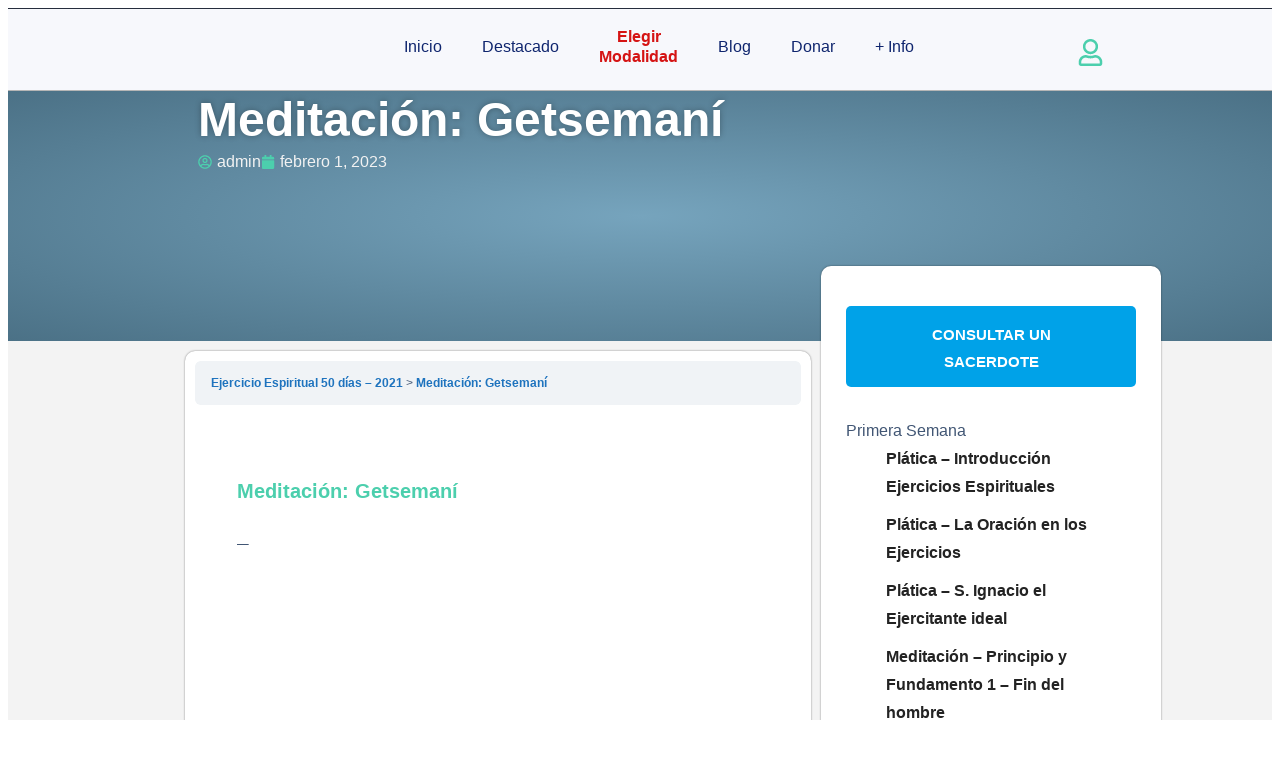

--- FILE ---
content_type: text/css; charset=UTF-8
request_url: https://ejerciciosespirituales.org/wp-content/themes/hello-elementor-child/style.css?ver=1.0.0
body_size: -472
content:
/*
 Theme Name:   hello-elementor-child
 Template:     hello-elementor
 Version:      1.0.0
*/


--- FILE ---
content_type: text/css; charset=UTF-8
request_url: https://ejerciciosespirituales.org/wp-content/uploads/elementor/css/post-43138.css?ver=1769019317
body_size: 1104
content:
.elementor-kit-43138{--e-global-color-primary:#CC2929;--e-global-color-secondary:#262D3D;--e-global-color-text:#415674;--e-global-color-accent:#4CCFAD;--e-global-color-22c7fba:#FFFFFF;--e-global-color-3f95a88:#4CCFAD;--e-global-color-d7c523a:#0F256E;--e-global-color-92dfc8a:#F7F7F7;--e-global-color-f4cd78a:#4CCFAD;--e-global-color-b441ccf:#F7F8FC;--e-global-color-84898b4:#CC2929;--e-global-color-6058af2:#00A2E8;--e-global-typography-primary-font-family:"Raleway";--e-global-typography-primary-font-size:15px;--e-global-typography-primary-font-weight:700;--e-global-typography-primary-text-transform:uppercase;--e-global-typography-primary-text-decoration:none;--e-global-typography-primary-line-height:1.82em;--e-global-typography-secondary-font-family:"Raleway";--e-global-typography-secondary-font-size:65px;--e-global-typography-secondary-font-weight:700;--e-global-typography-secondary-text-transform:capitalize;--e-global-typography-secondary-text-decoration:none;--e-global-typography-secondary-line-height:1.2em;--e-global-typography-text-font-family:"Nunito Sans";--e-global-typography-text-font-size:16px;--e-global-typography-text-font-weight:400;--e-global-typography-text-text-transform:none;--e-global-typography-text-text-decoration:none;--e-global-typography-text-line-height:1.8em;--e-global-typography-accent-font-family:"Nunito Sans";--e-global-typography-accent-font-size:15px;--e-global-typography-accent-font-weight:800;--e-global-typography-accent-text-transform:uppercase;--e-global-typography-accent-text-decoration:none;--e-global-typography-accent-line-height:1.8em;--e-global-typography-4cf77c2-font-family:"Nunito Sans";--e-global-typography-4cf77c2-font-size:16px;--e-global-typography-4cf77c2-font-weight:400;--e-global-typography-4cf77c2-text-transform:none;--e-global-typography-4cf77c2-text-decoration:none;--e-global-typography-4cf77c2-line-height:1.8em;--e-global-typography-e9342ad-font-family:"Raleway";--e-global-typography-e9342ad-font-size:355px;--e-global-typography-e9342ad-font-weight:700;--e-global-typography-e9342ad-text-transform:uppercase;--e-global-typography-e9342ad-text-decoration:none;--e-global-typography-e9342ad-line-height:0.7em;--e-global-typography-2808327-font-family:"Raleway";--e-global-typography-2808327-font-size:48px;--e-global-typography-2808327-font-weight:700;--e-global-typography-2808327-text-transform:capitalize;--e-global-typography-2808327-line-height:1.2em;--e-global-typography-60df0a3-font-family:"Raleway";--e-global-typography-60df0a3-font-size:24px;--e-global-typography-60df0a3-font-weight:700;--e-global-typography-60df0a3-text-transform:none;--e-global-typography-60df0a3-text-decoration:none;--e-global-typography-60df0a3-line-height:1.4em;--e-global-typography-33acbc4-font-family:"Nunito Sans";--e-global-typography-33acbc4-font-size:22px;--e-global-typography-33acbc4-font-weight:700;--e-global-typography-33acbc4-text-transform:none;--e-global-typography-33acbc4-text-decoration:none;--e-global-typography-33acbc4-line-height:1.4em;--e-global-typography-1f55cec-font-family:"Raleway";--e-global-typography-1f55cec-font-size:20px;--e-global-typography-1f55cec-font-weight:700;--e-global-typography-1f55cec-text-transform:capitalize;--e-global-typography-1f55cec-text-decoration:none;--e-global-typography-1f55cec-line-height:1.5em;--e-global-typography-ffe7179-font-family:"Raleway";--e-global-typography-ffe7179-font-size:22px;--e-global-typography-ffe7179-font-weight:700;--e-global-typography-ffe7179-text-transform:capitalize;--e-global-typography-ffe7179-text-decoration:none;--e-global-typography-ffe7179-line-height:1.4em;--e-global-typography-30e84c1-font-family:"Raleway";--e-global-typography-30e84c1-font-size:24px;--e-global-typography-30e84c1-font-weight:600;--e-global-typography-30e84c1-text-transform:none;--e-global-typography-30e84c1-text-decoration:none;--e-global-typography-30e84c1-line-height:1.8em;--e-global-typography-6a779ce-font-family:"Nunito Sans";--e-global-typography-6a779ce-font-size:20px;--e-global-typography-6a779ce-font-weight:500;--e-global-typography-6a779ce-text-transform:none;--e-global-typography-6a779ce-line-height:1.82em;--e-global-typography-d7f6437-font-family:"Nunito Sans";--e-global-typography-d7f6437-font-size:20px;--e-global-typography-d7f6437-font-weight:800;--e-global-typography-d7f6437-text-transform:none;--e-global-typography-d7f6437-text-decoration:none;--e-global-typography-d7f6437-line-height:1.82em;--e-global-typography-e79d4dd-font-family:"Nunito Sans";--e-global-typography-e79d4dd-font-size:16px;--e-global-typography-e79d4dd-font-weight:600;--e-global-typography-e79d4dd-text-transform:none;--e-global-typography-e79d4dd-line-height:1.8em;--e-global-typography-71ecbae-font-family:"Nunito Sans";--e-global-typography-71ecbae-font-size:20px;--e-global-typography-71ecbae-font-weight:400;--e-global-typography-71ecbae-text-transform:none;--e-global-typography-71ecbae-text-decoration:none;--e-global-typography-71ecbae-line-height:1.82em;--e-global-typography-8b9472d-font-family:"Raleway";--e-global-typography-8b9472d-font-size:60px;--e-global-typography-8b9472d-font-weight:700;--e-global-typography-8b9472d-text-transform:capitalize;--e-global-typography-8b9472d-text-decoration:none;--e-global-typography-8b9472d-line-height:1.2em;--e-global-typography-8618563-font-family:"Nunito Sans";--e-global-typography-8618563-font-size:16px;--e-global-typography-8618563-font-weight:bold;--e-global-typography-8618563-text-transform:none;--e-global-typography-8618563-text-decoration:none;--e-global-typography-8618563-line-height:1.82em;--e-global-typography-9af43e1-font-family:"Nunito Sans";--e-global-typography-9af43e1-font-size:35px;--e-global-typography-9af43e1-font-weight:800;--e-global-typography-9af43e1-text-transform:none;--e-global-typography-9af43e1-text-decoration:none;--e-global-typography-85b8a27-font-family:"Raleway";--e-global-typography-85b8a27-font-size:30px;--e-global-typography-85b8a27-font-weight:700;--e-global-typography-85b8a27-text-transform:capitalize;--e-global-typography-85b8a27-text-decoration:none;--e-global-typography-85b8a27-line-height:1.5em;--e-global-typography-429fe3c-font-family:"Nunito Sans";--e-global-typography-429fe3c-font-size:18px;--e-global-typography-429fe3c-font-weight:600;--e-global-typography-429fe3c-text-transform:capitalize;--e-global-typography-429fe3c-text-decoration:none;--e-global-typography-429fe3c-line-height:1.82em;--e-global-typography-ad6c46a-font-family:"Nunito Sans";--e-global-typography-ad6c46a-font-size:35px;--e-global-typography-ad6c46a-font-weight:400;--e-global-typography-ad6c46a-text-transform:none;--e-global-typography-ad6c46a-text-decoration:none;--e-global-typography-ad6c46a-line-height:1.3em;--e-global-typography-f6634a1-font-family:"Raleway";--e-global-typography-f6634a1-font-size:18px;--e-global-typography-f6634a1-font-weight:700;--e-global-typography-f6634a1-text-transform:capitalize;--e-global-typography-f6634a1-text-decoration:none;--e-global-typography-f6634a1-line-height:1.82em;--e-global-typography-eac896c-font-family:"Nunito Sans";--e-global-typography-eac896c-font-size:18px;--e-global-typography-eac896c-font-weight:700;--e-global-typography-eac896c-text-transform:capitalize;--e-global-typography-eac896c-line-height:1.82em;color:var( --e-global-color-text );font-family:var( --e-global-typography-text-font-family ), Sans-serif;font-size:var( --e-global-typography-text-font-size );font-weight:var( --e-global-typography-text-font-weight );text-transform:var( --e-global-typography-text-text-transform );text-decoration:var( --e-global-typography-text-text-decoration );line-height:var( --e-global-typography-text-line-height );}.elementor-kit-43138 button,.elementor-kit-43138 input[type="button"],.elementor-kit-43138 input[type="submit"],.elementor-kit-43138 .elementor-button{background-color:var( --e-global-color-6058af2 );font-family:var( --e-global-typography-accent-font-family ), Sans-serif;font-size:var( --e-global-typography-accent-font-size );font-weight:var( --e-global-typography-accent-font-weight );text-transform:var( --e-global-typography-accent-text-transform );text-decoration:var( --e-global-typography-accent-text-decoration );line-height:var( --e-global-typography-accent-line-height );color:var( --e-global-color-22c7fba );border-style:none;border-radius:5px 5px 5px 5px;padding:15px 40px 12px 40px;}.elementor-kit-43138 button:hover,.elementor-kit-43138 button:focus,.elementor-kit-43138 input[type="button"]:hover,.elementor-kit-43138 input[type="button"]:focus,.elementor-kit-43138 input[type="submit"]:hover,.elementor-kit-43138 input[type="submit"]:focus,.elementor-kit-43138 .elementor-button:hover,.elementor-kit-43138 .elementor-button:focus{background-color:#96C3EB;border-style:none;}.elementor-kit-43138 e-page-transition{background-color:#FFBC7D;}.elementor-kit-43138 h1{color:var( --e-global-color-primary );font-family:var( --e-global-typography-2808327-font-family ), Sans-serif;font-size:var( --e-global-typography-2808327-font-size );font-weight:var( --e-global-typography-2808327-font-weight );text-transform:var( --e-global-typography-2808327-text-transform );line-height:var( --e-global-typography-2808327-line-height );}.elementor-kit-43138 h2{color:var( --e-global-color-secondary );font-family:var( --e-global-typography-60df0a3-font-family ), Sans-serif;font-size:var( --e-global-typography-60df0a3-font-size );font-weight:var( --e-global-typography-60df0a3-font-weight );text-transform:var( --e-global-typography-60df0a3-text-transform );text-decoration:var( --e-global-typography-60df0a3-text-decoration );line-height:var( --e-global-typography-60df0a3-line-height );}.elementor-kit-43138 h3{color:var( --e-global-color-22c7fba );font-family:var( --e-global-typography-33acbc4-font-family ), Sans-serif;font-size:var( --e-global-typography-33acbc4-font-size );font-weight:var( --e-global-typography-33acbc4-font-weight );text-transform:var( --e-global-typography-33acbc4-text-transform );text-decoration:var( --e-global-typography-33acbc4-text-decoration );line-height:var( --e-global-typography-33acbc4-line-height );}.elementor-kit-43138 h4{color:var( --e-global-color-3f95a88 );font-family:var( --e-global-typography-1f55cec-font-family ), Sans-serif;font-size:var( --e-global-typography-1f55cec-font-size );font-weight:var( --e-global-typography-1f55cec-font-weight );text-transform:var( --e-global-typography-1f55cec-text-transform );text-decoration:var( --e-global-typography-1f55cec-text-decoration );line-height:var( --e-global-typography-1f55cec-line-height );}.elementor-kit-43138 h5{color:var( --e-global-color-d7c523a );font-family:var( --e-global-typography-ffe7179-font-family ), Sans-serif;font-size:var( --e-global-typography-ffe7179-font-size );font-weight:var( --e-global-typography-ffe7179-font-weight );text-transform:var( --e-global-typography-ffe7179-text-transform );text-decoration:var( --e-global-typography-ffe7179-text-decoration );line-height:var( --e-global-typography-ffe7179-line-height );}.elementor-kit-43138 h6{color:var( --e-global-color-92dfc8a );font-family:var( --e-global-typography-30e84c1-font-family ), Sans-serif;font-size:var( --e-global-typography-30e84c1-font-size );font-weight:var( --e-global-typography-30e84c1-font-weight );text-transform:var( --e-global-typography-30e84c1-text-transform );text-decoration:var( --e-global-typography-30e84c1-text-decoration );line-height:var( --e-global-typography-30e84c1-line-height );}.elementor-section.elementor-section-boxed > .elementor-container{max-width:1140px;}.e-con{--container-max-width:1140px;}.elementor-widget:not(:last-child){margin-block-end:20px;}.elementor-element{--widgets-spacing:20px 20px;--widgets-spacing-row:20px;--widgets-spacing-column:20px;}{}h1.entry-title{display:var(--page-title-display);}.site-header .site-branding{flex-direction:column;align-items:stretch;}.site-header{padding-inline-end:0px;padding-inline-start:0px;}.site-footer .site-branding{flex-direction:column;align-items:stretch;}@media(max-width:1024px){.elementor-kit-43138{--e-global-typography-e9342ad-font-size:100px;--e-global-typography-2808327-font-size:37px;--e-global-typography-1f55cec-font-size:16px;--e-global-typography-429fe3c-font-size:16px;--e-global-typography-ad6c46a-font-size:20px;font-size:var( --e-global-typography-text-font-size );line-height:var( --e-global-typography-text-line-height );}.elementor-kit-43138 h1{font-size:var( --e-global-typography-2808327-font-size );line-height:var( --e-global-typography-2808327-line-height );}.elementor-kit-43138 h2{font-size:var( --e-global-typography-60df0a3-font-size );line-height:var( --e-global-typography-60df0a3-line-height );}.elementor-kit-43138 h3{font-size:var( --e-global-typography-33acbc4-font-size );line-height:var( --e-global-typography-33acbc4-line-height );}.elementor-kit-43138 h4{font-size:var( --e-global-typography-1f55cec-font-size );line-height:var( --e-global-typography-1f55cec-line-height );}.elementor-kit-43138 h5{font-size:var( --e-global-typography-ffe7179-font-size );line-height:var( --e-global-typography-ffe7179-line-height );}.elementor-kit-43138 h6{font-size:var( --e-global-typography-30e84c1-font-size );line-height:var( --e-global-typography-30e84c1-line-height );}.elementor-kit-43138 button,.elementor-kit-43138 input[type="button"],.elementor-kit-43138 input[type="submit"],.elementor-kit-43138 .elementor-button{font-size:var( --e-global-typography-accent-font-size );line-height:var( --e-global-typography-accent-line-height );}.elementor-section.elementor-section-boxed > .elementor-container{max-width:1024px;}.e-con{--container-max-width:1024px;}}@media(max-width:767px){.elementor-kit-43138{--e-global-typography-secondary-font-size:35px;--e-global-typography-2808327-font-size:30px;--e-global-typography-71ecbae-font-size:15px;--e-global-typography-8b9472d-font-size:36px;--e-global-typography-f6634a1-font-size:15px;font-size:var( --e-global-typography-text-font-size );line-height:var( --e-global-typography-text-line-height );}.elementor-kit-43138 h1{font-size:var( --e-global-typography-2808327-font-size );line-height:var( --e-global-typography-2808327-line-height );}.elementor-kit-43138 h2{font-size:var( --e-global-typography-60df0a3-font-size );line-height:var( --e-global-typography-60df0a3-line-height );}.elementor-kit-43138 h3{font-size:var( --e-global-typography-33acbc4-font-size );line-height:var( --e-global-typography-33acbc4-line-height );}.elementor-kit-43138 h4{font-size:var( --e-global-typography-1f55cec-font-size );line-height:var( --e-global-typography-1f55cec-line-height );}.elementor-kit-43138 h5{font-size:var( --e-global-typography-ffe7179-font-size );line-height:var( --e-global-typography-ffe7179-line-height );}.elementor-kit-43138 h6{font-size:var( --e-global-typography-30e84c1-font-size );line-height:var( --e-global-typography-30e84c1-line-height );}.elementor-kit-43138 button,.elementor-kit-43138 input[type="button"],.elementor-kit-43138 input[type="submit"],.elementor-kit-43138 .elementor-button{font-size:var( --e-global-typography-accent-font-size );line-height:var( --e-global-typography-accent-line-height );}.elementor-section.elementor-section-boxed > .elementor-container{max-width:1000px;}.e-con{--container-max-width:1000px;}}

--- FILE ---
content_type: text/css; charset=UTF-8
request_url: https://ejerciciosespirituales.org/wp-content/uploads/elementor/css/post-43131.css?ver=1769019318
body_size: 997
content:
.elementor-43131 .elementor-element.elementor-element-e423ba7 > .elementor-container > .elementor-column > .elementor-widget-wrap{align-content:flex-start;align-items:flex-start;}.elementor-43131 .elementor-element.elementor-element-e423ba7:not(.elementor-motion-effects-element-type-background), .elementor-43131 .elementor-element.elementor-element-e423ba7 > .elementor-motion-effects-container > .elementor-motion-effects-layer{background-color:var( --e-global-color-secondary );}.elementor-43131 .elementor-element.elementor-element-e423ba7{transition:background 0.3s, border 0.3s, border-radius 0.3s, box-shadow 0.3s;}.elementor-43131 .elementor-element.elementor-element-e423ba7 > .elementor-background-overlay{transition:background 0.3s, border-radius 0.3s, opacity 0.3s;}.elementor-43131 .elementor-element.elementor-element-70d1c03 > .elementor-widget-wrap > .elementor-widget:not(.elementor-widget__width-auto):not(.elementor-widget__width-initial):not(:last-child):not(.elementor-absolute){margin-block-end:0px;}.elementor-bc-flex-widget .elementor-43131 .elementor-element.elementor-element-6a670ad.elementor-column .elementor-widget-wrap{align-items:flex-start;}.elementor-43131 .elementor-element.elementor-element-6a670ad.elementor-column.elementor-element[data-element_type="column"] > .elementor-widget-wrap.elementor-element-populated{align-content:flex-start;align-items:flex-start;}.elementor-43131 .elementor-element.elementor-element-4ec0a0d2:not(.elementor-motion-effects-element-type-background), .elementor-43131 .elementor-element.elementor-element-4ec0a0d2 > .elementor-motion-effects-container > .elementor-motion-effects-layer{background-color:var( --e-global-color-b441ccf );}.elementor-43131 .elementor-element.elementor-element-4ec0a0d2 > .elementor-container{max-width:1300px;}.elementor-43131 .elementor-element.elementor-element-4ec0a0d2{border-style:solid;border-width:0px 0px 1px 0px;border-color:#B6B6B6;transition:background 0.3s, border 0.3s, border-radius 0.3s, box-shadow 0.3s;margin-top:0em;margin-bottom:0em;padding:0em 0em 0em 0em;}.elementor-43131 .elementor-element.elementor-element-4ec0a0d2 > .elementor-background-overlay{transition:background 0.3s, border-radius 0.3s, opacity 0.3s;}.elementor-43131 .elementor-element.elementor-element-a13eb06{--display:flex;--flex-direction:row;--container-widget-width:calc( ( 1 - var( --container-widget-flex-grow ) ) * 100% );--container-widget-height:100%;--container-widget-flex-grow:1;--container-widget-align-self:stretch;--flex-wrap-mobile:wrap;--align-items:stretch;--gap:0px 0px;--row-gap:0px;--column-gap:0px;border-style:none;--border-style:none;--padding-top:5px;--padding-bottom:5px;--padding-left:0px;--padding-right:0px;--z-index:999;}.elementor-43131 .elementor-element.elementor-element-0130929{--display:flex;--justify-content:center;}.elementor-43131 .elementor-element.elementor-element-c38d2f9{text-align:start;}.elementor-43131 .elementor-element.elementor-element-c38d2f9 img{width:82%;border-radius:0px 0px 0px 0px;}.elementor-43131 .elementor-element.elementor-element-b027ed9{--display:flex;--align-items:center;--container-widget-width:calc( ( 1 - var( --container-widget-flex-grow ) ) * 100% );--padding-top:0px;--padding-bottom:0px;--padding-left:0px;--padding-right:30px;}.elementor-43131 .elementor-element.elementor-element-ca20768{width:auto;max-width:auto;align-self:center;--e-nav-menu-horizontal-menu-item-margin:calc( 40px / 2 );}.elementor-43131 .elementor-element.elementor-element-ca20768 .elementor-menu-toggle{margin-left:auto;}.elementor-43131 .elementor-element.elementor-element-ca20768 .elementor-nav-menu--main .elementor-item{color:var( --e-global-color-d7c523a );fill:var( --e-global-color-d7c523a );padding-left:0px;padding-right:0px;}.elementor-43131 .elementor-element.elementor-element-ca20768 .elementor-nav-menu--main .elementor-item:hover,
					.elementor-43131 .elementor-element.elementor-element-ca20768 .elementor-nav-menu--main .elementor-item.elementor-item-active,
					.elementor-43131 .elementor-element.elementor-element-ca20768 .elementor-nav-menu--main .elementor-item.highlighted,
					.elementor-43131 .elementor-element.elementor-element-ca20768 .elementor-nav-menu--main .elementor-item:focus{color:var( --e-global-color-text );fill:var( --e-global-color-text );}.elementor-43131 .elementor-element.elementor-element-ca20768 .elementor-nav-menu--main .elementor-item.elementor-item-active{color:var( --e-global-color-secondary );}.elementor-43131 .elementor-element.elementor-element-ca20768 .elementor-nav-menu--main:not(.elementor-nav-menu--layout-horizontal) .elementor-nav-menu > li:not(:last-child){margin-bottom:40px;}.elementor-43131 .elementor-element.elementor-element-ca20768 .elementor-nav-menu--dropdown a, .elementor-43131 .elementor-element.elementor-element-ca20768 .elementor-menu-toggle{color:var( --e-global-color-primary );fill:var( --e-global-color-primary );}.elementor-43131 .elementor-element.elementor-element-ca20768 .elementor-nav-menu--dropdown{background-color:#BCBCBC;border-style:none;border-radius:10px 10px 10px 10px;}.elementor-43131 .elementor-element.elementor-element-ca20768 .elementor-nav-menu--dropdown a:hover,
					.elementor-43131 .elementor-element.elementor-element-ca20768 .elementor-nav-menu--dropdown a:focus,
					.elementor-43131 .elementor-element.elementor-element-ca20768 .elementor-nav-menu--dropdown a.elementor-item-active,
					.elementor-43131 .elementor-element.elementor-element-ca20768 .elementor-nav-menu--dropdown a.highlighted,
					.elementor-43131 .elementor-element.elementor-element-ca20768 .elementor-menu-toggle:hover,
					.elementor-43131 .elementor-element.elementor-element-ca20768 .elementor-menu-toggle:focus{color:var( --e-global-color-primary );}.elementor-43131 .elementor-element.elementor-element-ca20768 .elementor-nav-menu--dropdown a:hover,
					.elementor-43131 .elementor-element.elementor-element-ca20768 .elementor-nav-menu--dropdown a:focus,
					.elementor-43131 .elementor-element.elementor-element-ca20768 .elementor-nav-menu--dropdown a.elementor-item-active,
					.elementor-43131 .elementor-element.elementor-element-ca20768 .elementor-nav-menu--dropdown a.highlighted{background-color:var( --e-global-color-b441ccf );}.elementor-43131 .elementor-element.elementor-element-ca20768 .elementor-nav-menu--dropdown li:first-child a{border-top-left-radius:10px;border-top-right-radius:10px;}.elementor-43131 .elementor-element.elementor-element-ca20768 .elementor-nav-menu--dropdown li:last-child a{border-bottom-right-radius:10px;border-bottom-left-radius:10px;}.elementor-43131 .elementor-element.elementor-element-ca20768 .elementor-nav-menu--dropdown a{padding-left:24px;padding-right:24px;padding-top:10px;padding-bottom:10px;}.elementor-43131 .elementor-element.elementor-element-ca20768 .elementor-nav-menu--main > .elementor-nav-menu > li > .elementor-nav-menu--dropdown, .elementor-43131 .elementor-element.elementor-element-ca20768 .elementor-nav-menu__container.elementor-nav-menu--dropdown{margin-top:8px !important;}.elementor-43131 .elementor-element.elementor-element-0e5b052{width:auto;max-width:auto;align-self:center;--e-nav-menu-horizontal-menu-item-margin:calc( 40px / 2 );}.elementor-43131 .elementor-element.elementor-element-0e5b052 .elementor-menu-toggle{margin-left:auto;}.elementor-43131 .elementor-element.elementor-element-0e5b052 .elementor-nav-menu--main .elementor-item{color:var( --e-global-color-d7c523a );fill:var( --e-global-color-d7c523a );padding-left:0px;padding-right:0px;}.elementor-43131 .elementor-element.elementor-element-0e5b052 .elementor-nav-menu--main .elementor-item:hover,
					.elementor-43131 .elementor-element.elementor-element-0e5b052 .elementor-nav-menu--main .elementor-item.elementor-item-active,
					.elementor-43131 .elementor-element.elementor-element-0e5b052 .elementor-nav-menu--main .elementor-item.highlighted,
					.elementor-43131 .elementor-element.elementor-element-0e5b052 .elementor-nav-menu--main .elementor-item:focus{color:var( --e-global-color-text );fill:var( --e-global-color-text );}.elementor-43131 .elementor-element.elementor-element-0e5b052 .elementor-nav-menu--main .elementor-item.elementor-item-active{color:var( --e-global-color-secondary );}.elementor-43131 .elementor-element.elementor-element-0e5b052 .elementor-nav-menu--main:not(.elementor-nav-menu--layout-horizontal) .elementor-nav-menu > li:not(:last-child){margin-bottom:40px;}.elementor-43131 .elementor-element.elementor-element-0e5b052 .elementor-nav-menu--dropdown a, .elementor-43131 .elementor-element.elementor-element-0e5b052 .elementor-menu-toggle{color:var( --e-global-color-primary );fill:var( --e-global-color-primary );}.elementor-43131 .elementor-element.elementor-element-0e5b052 .elementor-nav-menu--dropdown{background-color:#BCBCBC;border-style:none;border-radius:10px 10px 10px 10px;}.elementor-43131 .elementor-element.elementor-element-0e5b052 .elementor-nav-menu--dropdown a:hover,
					.elementor-43131 .elementor-element.elementor-element-0e5b052 .elementor-nav-menu--dropdown a:focus,
					.elementor-43131 .elementor-element.elementor-element-0e5b052 .elementor-nav-menu--dropdown a.elementor-item-active,
					.elementor-43131 .elementor-element.elementor-element-0e5b052 .elementor-nav-menu--dropdown a.highlighted,
					.elementor-43131 .elementor-element.elementor-element-0e5b052 .elementor-menu-toggle:hover,
					.elementor-43131 .elementor-element.elementor-element-0e5b052 .elementor-menu-toggle:focus{color:var( --e-global-color-primary );}.elementor-43131 .elementor-element.elementor-element-0e5b052 .elementor-nav-menu--dropdown a:hover,
					.elementor-43131 .elementor-element.elementor-element-0e5b052 .elementor-nav-menu--dropdown a:focus,
					.elementor-43131 .elementor-element.elementor-element-0e5b052 .elementor-nav-menu--dropdown a.elementor-item-active,
					.elementor-43131 .elementor-element.elementor-element-0e5b052 .elementor-nav-menu--dropdown a.highlighted{background-color:var( --e-global-color-b441ccf );}.elementor-43131 .elementor-element.elementor-element-0e5b052 .elementor-nav-menu--dropdown li:first-child a{border-top-left-radius:10px;border-top-right-radius:10px;}.elementor-43131 .elementor-element.elementor-element-0e5b052 .elementor-nav-menu--dropdown li:last-child a{border-bottom-right-radius:10px;border-bottom-left-radius:10px;}.elementor-43131 .elementor-element.elementor-element-0e5b052 .elementor-nav-menu--dropdown a{padding-left:24px;padding-right:24px;padding-top:10px;padding-bottom:10px;}.elementor-43131 .elementor-element.elementor-element-0e5b052 .elementor-nav-menu--main > .elementor-nav-menu > li > .elementor-nav-menu--dropdown, .elementor-43131 .elementor-element.elementor-element-0e5b052 .elementor-nav-menu__container.elementor-nav-menu--dropdown{margin-top:8px !important;}.elementor-43131 .elementor-element.elementor-element-cebb1ce{--display:flex;--flex-direction:row;--container-widget-width:calc( ( 1 - var( --container-widget-flex-grow ) ) * 100% );--container-widget-height:100%;--container-widget-flex-grow:1;--container-widget-align-self:stretch;--flex-wrap-mobile:wrap;--justify-content:center;--align-items:center;}.elementor-43131 .elementor-element.elementor-element-c8c18c2 > .elementor-widget-container{padding:015px 0px 0px 0px;}.elementor-43131 .elementor-element.elementor-element-c8c18c2.elementor-view-stacked .elementor-icon{background-color:var( --e-global-color-3f95a88 );}.elementor-43131 .elementor-element.elementor-element-c8c18c2.elementor-view-framed .elementor-icon, .elementor-43131 .elementor-element.elementor-element-c8c18c2.elementor-view-default .elementor-icon{color:var( --e-global-color-3f95a88 );border-color:var( --e-global-color-3f95a88 );}.elementor-43131 .elementor-element.elementor-element-c8c18c2.elementor-view-framed .elementor-icon, .elementor-43131 .elementor-element.elementor-element-c8c18c2.elementor-view-default .elementor-icon svg{fill:var( --e-global-color-3f95a88 );}.elementor-43131 .elementor-element.elementor-element-c8c18c2 .elementor-icon{font-size:27px;}.elementor-43131 .elementor-element.elementor-element-c8c18c2 .elementor-icon svg{height:27px;}.elementor-43131 .elementor-element.elementor-element-458b635 img{width:75%;}.elementor-theme-builder-content-area{height:400px;}.elementor-location-header:before, .elementor-location-footer:before{content:"";display:table;clear:both;}@media(max-width:1024px){.elementor-43131 .elementor-element.elementor-element-4ec0a0d2{margin-top:0em;margin-bottom:-7em;padding:1.5em 1.5em 1.5em 1.5em;}.elementor-43131 .elementor-element.elementor-element-b027ed9{--margin-top:20px;--margin-bottom:0px;--margin-left:0px;--margin-right:0px;--padding-top:0px;--padding-bottom:0px;--padding-left:0px;--padding-right:0px;}.elementor-43131 .elementor-element.elementor-element-ca20768 .elementor-nav-menu--main > .elementor-nav-menu > li > .elementor-nav-menu--dropdown, .elementor-43131 .elementor-element.elementor-element-ca20768 .elementor-nav-menu__container.elementor-nav-menu--dropdown{margin-top:30px !important;}.elementor-43131 .elementor-element.elementor-element-ca20768{--nav-menu-icon-size:32px;}.elementor-43131 .elementor-element.elementor-element-0e5b052 .elementor-nav-menu--main > .elementor-nav-menu > li > .elementor-nav-menu--dropdown, .elementor-43131 .elementor-element.elementor-element-0e5b052 .elementor-nav-menu__container.elementor-nav-menu--dropdown{margin-top:30px !important;}.elementor-43131 .elementor-element.elementor-element-0e5b052{--nav-menu-icon-size:32px;}.elementor-43131 .elementor-element.elementor-element-cebb1ce{--margin-top:020px;--margin-bottom:0px;--margin-left:0px;--margin-right:0px;}}@media(max-width:767px){.elementor-43131 .elementor-element.elementor-element-4ec0a0d2{margin-top:0em;margin-bottom:0em;}.elementor-43131 .elementor-element.elementor-element-a13eb06{--justify-content:center;--align-items:center;--container-widget-width:calc( ( 1 - var( --container-widget-flex-grow ) ) * 100% );--padding-top:0px;--padding-bottom:0px;--padding-left:0px;--padding-right:0px;}.elementor-43131 .elementor-element.elementor-element-0130929{--margin-top:0px;--margin-bottom:-19px;--margin-left:0px;--margin-right:0px;--padding-top:0px;--padding-bottom:0px;--padding-left:0px;--padding-right:0px;}.elementor-43131 .elementor-element.elementor-element-b027ed9{--width:17%;--padding-top:0px;--padding-bottom:0px;--padding-left:0px;--padding-right:0px;}.elementor-43131 .elementor-element.elementor-element-ca20768{width:100%;max-width:100%;}.elementor-43131 .elementor-element.elementor-element-0e5b052{width:100%;max-width:100%;}.elementor-43131 .elementor-element.elementor-element-cebb1ce{--width:50%;--justify-content:center;--gap:0px 20px;--row-gap:0px;--column-gap:20px;}}@media(min-width:768px){.elementor-43131 .elementor-element.elementor-element-70d1c03{width:58.156%;}.elementor-43131 .elementor-element.elementor-element-6a670ad{width:41.176%;}.elementor-43131 .elementor-element.elementor-element-0130929{--width:21.604%;}.elementor-43131 .elementor-element.elementor-element-b027ed9{--width:62.189%;}.elementor-43131 .elementor-element.elementor-element-cebb1ce{--width:15.872%;}}@media(max-width:1024px) and (min-width:768px){.elementor-43131 .elementor-element.elementor-element-0130929{--width:80%;}.elementor-43131 .elementor-element.elementor-element-b027ed9{--width:44%;}.elementor-43131 .elementor-element.elementor-element-cebb1ce{--width:55%;}}

--- FILE ---
content_type: text/css; charset=UTF-8
request_url: https://ejerciciosespirituales.org/wp-content/uploads/elementor/css/post-43136.css?ver=1769019318
body_size: 702
content:
.elementor-43136 .elementor-element.elementor-element-0fe5a96{--display:flex;--flex-direction:column;--container-widget-width:100%;--container-widget-height:initial;--container-widget-flex-grow:0;--container-widget-align-self:initial;--flex-wrap-mobile:wrap;--padding-top:03%;--padding-bottom:0%;--padding-left:8%;--padding-right:8%;}.elementor-43136 .elementor-element.elementor-element-0fe5a96:not(.elementor-motion-effects-element-type-background), .elementor-43136 .elementor-element.elementor-element-0fe5a96 > .elementor-motion-effects-container > .elementor-motion-effects-layer{background-color:transparent;background-image:linear-gradient(180deg, var( --e-global-color-secondary ) 0%, #151A25 100%);}.elementor-43136 .elementor-element.elementor-element-b27b39a{--display:flex;}.elementor-43136 .elementor-element.elementor-element-bd14efd{--display:flex;--flex-direction:row;--container-widget-width:calc( ( 1 - var( --container-widget-flex-grow ) ) * 100% );--container-widget-height:100%;--container-widget-flex-grow:1;--container-widget-align-self:stretch;--flex-wrap-mobile:wrap;--justify-content:flex-start;--align-items:stretch;--gap:25px 25px;--row-gap:25px;--column-gap:25px;}.elementor-43136 .elementor-element.elementor-element-8540a31{--display:flex;--margin-top:0%;--margin-bottom:0%;--margin-left:0%;--margin-right:0%;}.elementor-43136 .elementor-element.elementor-element-a44b77d .elementor-icon-list-items:not(.elementor-inline-items) .elementor-icon-list-item:not(:last-child){padding-block-end:calc(8px/2);}.elementor-43136 .elementor-element.elementor-element-a44b77d .elementor-icon-list-items:not(.elementor-inline-items) .elementor-icon-list-item:not(:first-child){margin-block-start:calc(8px/2);}.elementor-43136 .elementor-element.elementor-element-a44b77d .elementor-icon-list-items.elementor-inline-items .elementor-icon-list-item{margin-inline:calc(8px/2);}.elementor-43136 .elementor-element.elementor-element-a44b77d .elementor-icon-list-items.elementor-inline-items{margin-inline:calc(-8px/2);}.elementor-43136 .elementor-element.elementor-element-a44b77d .elementor-icon-list-items.elementor-inline-items .elementor-icon-list-item:after{inset-inline-end:calc(-8px/2);}.elementor-43136 .elementor-element.elementor-element-a44b77d .elementor-icon-list-icon i{color:var( --e-global-color-accent );transition:color 0.3s;}.elementor-43136 .elementor-element.elementor-element-a44b77d .elementor-icon-list-icon svg{fill:var( --e-global-color-accent );transition:fill 0.3s;}.elementor-43136 .elementor-element.elementor-element-a44b77d{--e-icon-list-icon-size:18px;--icon-vertical-offset:0px;}.elementor-43136 .elementor-element.elementor-element-a44b77d .elementor-icon-list-text{color:var( --e-global-color-92dfc8a );transition:color 0.3s;}.elementor-43136 .elementor-element.elementor-element-37264f1{--display:flex;--flex-direction:row;--container-widget-width:calc( ( 1 - var( --container-widget-flex-grow ) ) * 100% );--container-widget-height:100%;--container-widget-flex-grow:1;--container-widget-align-self:stretch;--flex-wrap-mobile:wrap;--align-items:stretch;--gap:10px 10px;--row-gap:10px;--column-gap:10px;--margin-top:0px;--margin-bottom:0px;--margin-left:0px;--margin-right:0px;--padding-top:0%;--padding-bottom:0%;--padding-left:0%;--padding-right:16%;}.elementor-43136 .elementor-element.elementor-element-12c3b45{--display:flex;--margin-top:0%;--margin-bottom:0%;--margin-left:0%;--margin-right:5%;}.elementor-43136 .elementor-element.elementor-element-fea745b > .elementor-widget-container{margin:0em 0em 0em 0em;}.elementor-43136 .elementor-element.elementor-element-fea745b{text-align:start;}.elementor-43136 .elementor-element.elementor-element-fea745b img{width:100%;border-radius:0px 0px 0px 0px;}.elementor-43136 .elementor-element.elementor-element-24058b9{--display:flex;--margin-top:0%;--margin-bottom:0%;--margin-left:5%;--margin-right:0%;}.elementor-43136 .elementor-element.elementor-element-259e2df > .elementor-widget-container{margin:0em 0em 0em 0em;}.elementor-43136 .elementor-element.elementor-element-259e2df{text-align:start;}.elementor-43136 .elementor-element.elementor-element-259e2df img{width:100%;border-radius:0px 0px 0px 0px;}.elementor-43136 .elementor-element.elementor-element-b74acb6{--display:flex;border-style:solid;--border-style:solid;border-width:0px 0px 0px 1px;--border-top-width:0px;--border-right-width:0px;--border-bottom-width:0px;--border-left-width:1px;border-color:var( --e-global-color-secondary );--border-color:var( --e-global-color-secondary );--border-radius:0px 0px 0px 0px;--padding-top:0px;--padding-bottom:0px;--padding-left:020px;--padding-right:0px;}.elementor-43136 .elementor-element.elementor-element-e613e0e .elementor-heading-title{color:var( --e-global-color-92dfc8a );}.elementor-43136 .elementor-element.elementor-element-87d214e{--display:flex;--flex-direction:row;--container-widget-width:initial;--container-widget-height:100%;--container-widget-flex-grow:1;--container-widget-align-self:stretch;--flex-wrap-mobile:wrap;}.elementor-43136 .elementor-element.elementor-element-087f1b8 .elementor-icon-list-items:not(.elementor-inline-items) .elementor-icon-list-item:not(:last-child){padding-block-end:calc(0px/2);}.elementor-43136 .elementor-element.elementor-element-087f1b8 .elementor-icon-list-items:not(.elementor-inline-items) .elementor-icon-list-item:not(:first-child){margin-block-start:calc(0px/2);}.elementor-43136 .elementor-element.elementor-element-087f1b8 .elementor-icon-list-items.elementor-inline-items .elementor-icon-list-item{margin-inline:calc(0px/2);}.elementor-43136 .elementor-element.elementor-element-087f1b8 .elementor-icon-list-items.elementor-inline-items{margin-inline:calc(-0px/2);}.elementor-43136 .elementor-element.elementor-element-087f1b8 .elementor-icon-list-items.elementor-inline-items .elementor-icon-list-item:after{inset-inline-end:calc(-0px/2);}.elementor-43136 .elementor-element.elementor-element-087f1b8 .elementor-icon-list-icon i{color:var( --e-global-color-accent );transition:color 0.3s;}.elementor-43136 .elementor-element.elementor-element-087f1b8 .elementor-icon-list-icon svg{fill:var( --e-global-color-accent );transition:fill 0.3s;}.elementor-43136 .elementor-element.elementor-element-087f1b8{--e-icon-list-icon-size:6px;--e-icon-list-icon-align:center;--e-icon-list-icon-margin:0 calc(var(--e-icon-list-icon-size, 1em) * 0.125);--icon-vertical-offset:0px;}.elementor-43136 .elementor-element.elementor-element-087f1b8 .elementor-icon-list-text{color:var( --e-global-color-92dfc8a );transition:color 0.3s;}.elementor-43136 .elementor-element.elementor-element-d7b7846 .elementor-icon-list-items:not(.elementor-inline-items) .elementor-icon-list-item:not(:last-child){padding-block-end:calc(0px/2);}.elementor-43136 .elementor-element.elementor-element-d7b7846 .elementor-icon-list-items:not(.elementor-inline-items) .elementor-icon-list-item:not(:first-child){margin-block-start:calc(0px/2);}.elementor-43136 .elementor-element.elementor-element-d7b7846 .elementor-icon-list-items.elementor-inline-items .elementor-icon-list-item{margin-inline:calc(0px/2);}.elementor-43136 .elementor-element.elementor-element-d7b7846 .elementor-icon-list-items.elementor-inline-items{margin-inline:calc(-0px/2);}.elementor-43136 .elementor-element.elementor-element-d7b7846 .elementor-icon-list-items.elementor-inline-items .elementor-icon-list-item:after{inset-inline-end:calc(-0px/2);}.elementor-43136 .elementor-element.elementor-element-d7b7846 .elementor-icon-list-icon i{color:var( --e-global-color-accent );transition:color 0.3s;}.elementor-43136 .elementor-element.elementor-element-d7b7846 .elementor-icon-list-icon svg{fill:var( --e-global-color-accent );transition:fill 0.3s;}.elementor-43136 .elementor-element.elementor-element-d7b7846{--e-icon-list-icon-size:6px;--e-icon-list-icon-align:center;--e-icon-list-icon-margin:0 calc(var(--e-icon-list-icon-size, 1em) * 0.125);--icon-vertical-offset:0px;}.elementor-43136 .elementor-element.elementor-element-d7b7846 .elementor-icon-list-text{color:var( --e-global-color-92dfc8a );transition:color 0.3s;}.elementor-43136 .elementor-element.elementor-element-dea9a39{--display:flex;border-style:solid;--border-style:solid;border-width:0px 0px 0px 1px;--border-top-width:0px;--border-right-width:0px;--border-bottom-width:0px;--border-left-width:1px;border-color:var( --e-global-color-secondary );--border-color:var( --e-global-color-secondary );--border-radius:0px 0px 0px 0px;}.elementor-43136 .elementor-element.elementor-element-615abe0 .elementor-button{background-color:var( --e-global-color-accent );fill:#FFFFFF;color:#FFFFFF;border-style:none;}.elementor-43136 .elementor-element.elementor-element-615abe0 > .elementor-widget-container{margin:060px 0px 0px 0px;}.elementor-43136 .elementor-element.elementor-element-615abe0 .elementor-button-content-wrapper{flex-direction:row;}.elementor-43136 .elementor-element.elementor-element-dbfb1a4 > .elementor-widget-container{margin:35px 0px 0px 0px;}.elementor-43136 .elementor-element.elementor-element-dbfb1a4{text-align:center;}.elementor-theme-builder-content-area{height:400px;}.elementor-location-header:before, .elementor-location-footer:before{content:"";display:table;clear:both;}@media(max-width:1024px){.elementor-43136 .elementor-element.elementor-element-b27b39a{--gap:0px 0px;--row-gap:0px;--column-gap:0px;}.elementor-43136 .elementor-element.elementor-element-bd14efd{--flex-direction:column;--container-widget-width:100%;--container-widget-height:initial;--container-widget-flex-grow:0;--container-widget-align-self:initial;--flex-wrap-mobile:wrap;--gap:0px 0px;--row-gap:0px;--column-gap:0px;}.elementor-43136 .elementor-element.elementor-element-8540a31{--margin-top:0em;--margin-bottom:01em;--margin-left:0em;--margin-right:0em;}.elementor-43136 .elementor-element.elementor-element-37264f1{--padding-top:0%;--padding-bottom:0%;--padding-left:10%;--padding-right:10%;}.elementor-43136 .elementor-element.elementor-element-fea745b > .elementor-widget-container{margin:0em 0em 0em 0em;padding:0em 0em 0em 0em;}.elementor-43136 .elementor-element.elementor-element-fea745b img{width:100%;}.elementor-43136 .elementor-element.elementor-element-259e2df > .elementor-widget-container{margin:0em 0em 0em 0em;padding:0em 0em 0em 0em;}.elementor-43136 .elementor-element.elementor-element-259e2df img{width:100%;}.elementor-43136 .elementor-element.elementor-element-87d214e{--justify-content:space-between;}.elementor-43136 .elementor-element.elementor-element-615abe0 > .elementor-widget-container{margin:0px 0px 0px 0px;}.elementor-43136 .elementor-element.elementor-element-dbfb1a4 > .elementor-widget-container{margin:5px 5px 5px 5px;}}@media(max-width:767px){.elementor-43136 .elementor-element.elementor-element-37264f1{--justify-content:center;--align-items:center;--container-widget-width:calc( ( 1 - var( --container-widget-flex-grow ) ) * 100% );--padding-top:0%;--padding-bottom:0%;--padding-left:0%;--padding-right:0%;}.elementor-43136 .elementor-element.elementor-element-12c3b45{--width:100%;--align-items:center;--container-widget-width:calc( ( 1 - var( --container-widget-flex-grow ) ) * 100% );--margin-top:0%;--margin-bottom:0%;--margin-left:0%;--margin-right:0%;}.elementor-43136 .elementor-element.elementor-element-24058b9{--width:100%;--align-items:center;--container-widget-width:calc( ( 1 - var( --container-widget-flex-grow ) ) * 100% );--margin-top:0%;--margin-bottom:0%;--margin-left:0%;--margin-right:0%;}.elementor-43136 .elementor-element.elementor-element-b74acb6{--margin-top:0em;--margin-bottom:2em;--margin-left:0em;--margin-right:0em;}.elementor-43136 .elementor-element.elementor-element-e613e0e.elementor-element{--align-self:center;}.elementor-43136 .elementor-element.elementor-element-87d214e{--justify-content:center;}.elementor-43136 .elementor-element.elementor-element-dea9a39{--margin-top:0em;--margin-bottom:2em;--margin-left:0em;--margin-right:0em;}}@media(max-width:1024px) and (min-width:768px){.elementor-43136 .elementor-element.elementor-element-8540a31{--width:100%;}.elementor-43136 .elementor-element.elementor-element-b74acb6{--width:100%;}.elementor-43136 .elementor-element.elementor-element-dea9a39{--width:100%;}}

--- FILE ---
content_type: text/css; charset=UTF-8
request_url: https://ejerciciosespirituales.org/wp-content/uploads/elementor/css/post-44546.css?ver=1769019363
body_size: 2160
content:
.elementor-44546 .elementor-element.elementor-element-7c8acee3{--display:flex;--min-height:250px;--flex-direction:column;--container-widget-width:100%;--container-widget-height:initial;--container-widget-flex-grow:0;--container-widget-align-self:initial;--flex-wrap-mobile:wrap;--justify-content:flex-end;--gap:5px 5px;--row-gap:5px;--column-gap:5px;--overlay-opacity:0.38;--margin-top:0px;--margin-bottom:0px;--margin-left:0px;--margin-right:0px;--padding-top:0px;--padding-bottom:0px;--padding-left:0px;--padding-right:0px;}.elementor-44546 .elementor-element.elementor-element-7c8acee3:not(.elementor-motion-effects-element-type-background), .elementor-44546 .elementor-element.elementor-element-7c8acee3 > .elementor-motion-effects-container > .elementor-motion-effects-layer{background-color:transparent;background-image:radial-gradient(at center center, #76A4BD 0%, #4B7186 100%);}.elementor-44546 .elementor-element.elementor-element-7c8acee3::before, .elementor-44546 .elementor-element.elementor-element-7c8acee3 > .elementor-background-video-container::before, .elementor-44546 .elementor-element.elementor-element-7c8acee3 > .e-con-inner > .elementor-background-video-container::before, .elementor-44546 .elementor-element.elementor-element-7c8acee3 > .elementor-background-slideshow::before, .elementor-44546 .elementor-element.elementor-element-7c8acee3 > .e-con-inner > .elementor-background-slideshow::before, .elementor-44546 .elementor-element.elementor-element-7c8acee3 > .elementor-motion-effects-container > .elementor-motion-effects-layer::before{--background-overlay:'';}.elementor-44546 .elementor-element.elementor-element-544272bb > .elementor-widget-container{margin:0% 20% 0% 0%;padding:0% 10% 0% 15%;}.elementor-44546 .elementor-element.elementor-element-544272bb .elementor-heading-title{font-weight:600;text-shadow:0px 0px 6px rgba(0,0,0,0.3);color:#FFFFFF;}.elementor-44546 .elementor-element.elementor-element-65823b01 > .elementor-widget-container{padding:0% 0% 1% 15%;}.elementor-44546 .elementor-element.elementor-element-65823b01 .elementor-icon-list-icon i{color:var( --e-global-color-accent );font-size:14px;}.elementor-44546 .elementor-element.elementor-element-65823b01 .elementor-icon-list-icon svg{fill:var( --e-global-color-accent );--e-icon-list-icon-size:14px;}.elementor-44546 .elementor-element.elementor-element-65823b01 .elementor-icon-list-icon{width:14px;}.elementor-44546 .elementor-element.elementor-element-65823b01 .elementor-icon-list-text, .elementor-44546 .elementor-element.elementor-element-65823b01 .elementor-icon-list-text a{color:#F2F2F2;}.elementor-44546 .elementor-element.elementor-element-21d876c6{--display:flex;--flex-direction:row;--container-widget-width:initial;--container-widget-height:100%;--container-widget-flex-grow:1;--container-widget-align-self:stretch;--flex-wrap-mobile:wrap;--gap:20px 20px;--row-gap:20px;--column-gap:20px;--padding-top:0%;--padding-bottom:0%;--padding-left:14%;--padding-right:8%;}.elementor-44546 .elementor-element.elementor-element-21d876c6:not(.elementor-motion-effects-element-type-background), .elementor-44546 .elementor-element.elementor-element-21d876c6 > .elementor-motion-effects-container > .elementor-motion-effects-layer{background-color:#F3F3F3;}.elementor-44546 .elementor-element.elementor-element-b0416f1{--display:flex;--flex-direction:column;--container-widget-width:100%;--container-widget-height:initial;--container-widget-flex-grow:0;--container-widget-align-self:initial;--flex-wrap-mobile:wrap;--border-radius:10px 10px 10px 10px;box-shadow:0px 0px 2px 0px rgba(0,0,0,0.5);--margin-top:10px;--margin-bottom:10px;--margin-left:0px;--margin-right:0px;}.elementor-44546 .elementor-element.elementor-element-b0416f1:not(.elementor-motion-effects-element-type-background), .elementor-44546 .elementor-element.elementor-element-b0416f1 > .elementor-motion-effects-container > .elementor-motion-effects-layer{background-color:#FFFFFF;}.elementor-44546 .elementor-element.elementor-element-a6f2af4 > .elementor-widget-container{margin:30px 0px 0px 0px;}.elementor-44546 .elementor-element.elementor-element-e660497{--display:flex;--flex-direction:column;--container-widget-width:100%;--container-widget-height:initial;--container-widget-flex-grow:0;--container-widget-align-self:initial;--flex-wrap-mobile:wrap;--border-radius:0px 0px 0px 0px;--margin-top:0px;--margin-bottom:0px;--margin-left:0px;--margin-right:0px;}.elementor-44546 .elementor-element.elementor-element-881b051{--display:flex;--gap:0px 0px;--row-gap:0px;--column-gap:0px;--border-radius:10px 10px 10px 10px;box-shadow:0px 0px 2px 0px rgba(0,0,0,0.5);--margin-top:-25%;--margin-bottom:0%;--margin-left:0%;--margin-right:0%;--padding-top:10px;--padding-bottom:10px;--padding-left:25px;--padding-right:25px;}.elementor-44546 .elementor-element.elementor-element-881b051:not(.elementor-motion-effects-element-type-background), .elementor-44546 .elementor-element.elementor-element-881b051 > .elementor-motion-effects-container > .elementor-motion-effects-layer{background-color:#FFFFFF;}.elementor-44546 .elementor-element.elementor-element-7c36f5e > .elementor-widget-container{margin:30px 0px 0px 0px;}.elementor-44546 .elementor-element.elementor-element-3cbcebc > .elementor-widget-container{margin:0px 0px 30px 0px;}.elementor-44546 .elementor-element.elementor-element-8a99ed4{--display:flex;}@media(max-width:1024px){.elementor-44546 .elementor-element.elementor-element-7c8acee3{--margin-top:15%;--margin-bottom:0%;--margin-left:0%;--margin-right:0%;}.elementor-44546 .elementor-element.elementor-element-544272bb > .elementor-widget-container{margin:0% 0% 0% 0%;padding:0% 10% 0% 5%;}.elementor-44546 .elementor-element.elementor-element-21d876c6{--flex-direction:column;--container-widget-width:100%;--container-widget-height:initial;--container-widget-flex-grow:0;--container-widget-align-self:initial;--flex-wrap-mobile:wrap;--justify-content:center;--gap:0px 0px;--row-gap:0px;--column-gap:0px;--padding-top:2%;--padding-bottom:2%;--padding-left:2%;--padding-right:2%;}.elementor-44546 .elementor-element.elementor-element-881b051{--margin-top:0%;--margin-bottom:0%;--margin-left:0%;--margin-right:0%;--padding-top:0px;--padding-bottom:0px;--padding-left:0px;--padding-right:0px;}.elementor-44546 .elementor-element.elementor-element-881b051.e-con{--align-self:center;}}@media(max-width:767px){.elementor-44546 .elementor-element.elementor-element-7c8acee3{--min-height:30vh;--justify-content:center;--margin-top:0%;--margin-bottom:0%;--margin-left:0%;--margin-right:0%;--padding-top:5%;--padding-bottom:5%;--padding-left:5%;--padding-right:5%;}.elementor-44546 .elementor-element.elementor-element-544272bb > .elementor-widget-container{padding:0% 0% 0% 00%;}.elementor-44546 .elementor-element.elementor-element-65823b01 > .elementor-widget-container{padding:0% 0% 0% 0%;}.elementor-44546 .elementor-element.elementor-element-21d876c6{--padding-top:0%;--padding-bottom:0%;--padding-left:2%;--padding-right:2%;}.elementor-44546 .elementor-element.elementor-element-a6f2af4 > .elementor-widget-container{margin:0px 0px 0px 0px;}.elementor-44546 .elementor-element.elementor-element-881b051{--margin-top:2%;--margin-bottom:2%;--margin-left:0%;--margin-right:0%;}}@media(min-width:768px){.elementor-44546 .elementor-element.elementor-element-b0416f1{--width:89%;}.elementor-44546 .elementor-element.elementor-element-e660497{--width:500px;}}@media(max-width:1024px) and (min-width:768px){.elementor-44546 .elementor-element.elementor-element-b0416f1{--width:100%;}.elementor-44546 .elementor-element.elementor-element-e660497{--width:100%;}}/* Start custom CSS for theme-post-content, class: .elementor-element-5a4dca94 */.responsive-video-wrapper {
    position: relative;
    padding-bottom: 56%;
    height: 0;
}
.responsive-audio-wrapper {
    position: relative;
    margin-top: 2%;
    padding-bottom: 15%;
    margin-bottom: 2%;
    height: 0;
}

.responsive-video-wrapper iframe {
    position: absolute;
    top: -1px;
    left: 0;
    width: 100%;
    height: 101%;
}
.responsive-audio-wrapper iframe {
    position: absolute;
    top: px;
    left: 0;
    width: 100%;
    height: 100%;
}


.myg-lesson-card {
    margin: 0 auto;
    width: 60%;
}

@media (max-width: 1080px) {
    .myg-lesson-card {
    width: 90%;
    }
}

.myg-lesson-card md-card-content {
    padding: 0;
}

.video__video-info {
    font-size: 1.4rem;
}
.video__content {
    align-items: stretch;
}
md-card md-card-content {
    display: block;
} 
md-card, md-card md-card-header, md-card2{
    display: flex;
    -webkit-box-direction: normal;
}

md-card2 {
    -webkit-flex-direction: column;
    flex-direction: column;
}

.video__card-actions {
    padding: 1% 0% 1% 0%;
    margin: 0 auto;
}  
.video__card-actions_ext {
    padding: 3% 3% 3% 3;
    margin: 0 auto;
} 
.video__card-actions2 {
    padding: 0% 0% 0% 0%;
}
.video__card-actions3 {
    padding: 0% 0% 0% 0%;
    margin: 2% 0;
}  
  
md-card, md-card md-card-header {
    -webkit-box-direction: normal;
}
md-card.md-default-theme .md-card-image, md-card .md-card-image {
    border-radius: 2px 2px 0 0;
}
.video__card--image {
    width: 100%;
}
div {
    display: block;
}
md-card.md-default-theme, md-card {
    color: rgba(0,0,0,0.87);
}
.video__key-learn {
    position: relative;
    margin-bottom: 1rem;
}

.video__key-learn__title {
    font-size: 1.6rem;
    color: #000;
    margin-bottom: 1rem;
    font-family: Roboto,Arial,sans-serif;
    font-size: 1.6rem;
    font-weight: 300;
    padding: 0 7% ;
}
.video__key-learn__title_extra {
    font-size: 1rem;
    color: #000;
    margin-bottom: 0;
    font-family: Roboto,Arial,sans-serif;
    font-size: 1.6rem;
    font-weight: 300;
    padding: 0 7% ;
}
.video__key-learn__title_extra2 {
    font-size: 1.2rem;
    color: #000;
    margin-bottom: -8%;
    font-family: Roboto,Arial,sans-serif;
    font-size: 1.6rem;
    font-weight: 300;
    padding: 0 7% ;
}
.video__key-learn__text {
    line-height: 1.625;
    font-size: 1.3rem;
    font-family: Roboto,Arial,sans-serif;
    font-weight: 300;
    padding: 0 7%;
    text-align: justify;
}

.p_subtitulo{
    font-family: Roboto,Arial,sans-serif;
    font-weight: 200;
    font-size: 1rem;
    margin-left: 7%; 
}



.btn--primary, .header__cta a:last-of-type, .nav__cta .nav__link:last-of-type {
    background: #1a73e8;
    color: #fff;
}
button, html input[type=button], input[type=reset], input[type=submit] {
    -webkit-appearance: button;
}
button, select {
    text-transform: none;
}
.myg-button-lessons-tab-up {
    display: block;
}
.video__card-actions-cta:last-of-type {
    margin-right: 0;
}
.video__card-actions-cta {
    vertical-align: middle;
}

[class^=btn], button.btn {
    font-family: Google Sans,Arial,sans-serif;
}
button.btn {
    border: none;
}
[class^=btn], button.btn {
    transition: background-color .2s,color .2s;
}

[class^=btn] {
    border-radius: 2px;
    cursor: pointer;
    font-size: 16px;
    font-weight: 500;
    letter-spacing: .5px;
    line-height: 26px;
    padding: 10px 24px;
    text-rendering: optimizeLegibility;
    -webkit-font-smoothing: antialiased;
    -moz-osx-font-smoothing: grayscale;
    display: inline-block;
    outline: 0;
    border: 0;
    box-sizing: border-box;
    position: relative;
    overflow: hidden;
}

/** collapsible */
/* Style the button that is used to open and close the collapsible content */
.collapsible_ext {
  font-family: Google Sans,Arial,sans-serif;
  background-color: #26a69a;
  color: #ffffff;
  cursor: pointer;
  padding: 18px;
  width: 100%;
  border: none;
  text-align: center;
  outline: none;
  font-size: 16px;
}

/* Add a background color to the button if it is clicked on (add the .active class with JS), and when you move the mouse over it (hover) */

/*.active, .collapsible_ext:hover {
  background-color: #31d0c0;
}*/

/* Style the collapsible content. Note: hidden by default */
.content {
  display: none;
  overflow: hidden;
  background-color: #f1f1f1;
}/* End custom CSS */
/* Start custom CSS for shortcode, class: .elementor-element-95b3ba0 */.ld-lesson-item{
	padding:0px 20px 10px 40px;
	
}
.ld-lesson-item:before{
	content: '';
    background:url('https://ejerciciosespirituales.org/wp-content/uploads/2023/02/arrow-right.png');
    background-size:cover;
    position:absolute;
    width:20px;
    height:20px;
    margin: 2px 0px 0px -25px;
}
.ld-lesson-title{
	color: #232323;
	font-weight:600;
}

.ld-lesson-title:hover{
	color: #b8255f;
}

.ld-course-navigation-heading{
	display:none;
}

.ld-focus-sidebar-wrapper{
	margin: 30px 0px 30px 0px;
}

button.prev{
	margin-bottom:20px;
	padding:10px;
	background-color:#b8255f;
	border:none;
}

button.next{
    margin-bottom:20px;
	padding:10px;
	background-color:#b8255f;
	border:none;
}

.nav20{
    display:flex;
    flex-direction:row;
    gap:25px;
    justify-content:center;
    align-content: center;
}/* End custom CSS */
/* Start custom CSS for html, class: .elementor-element-dfbb88c */#ld-lesson-list- > div.ld-lesson-item.ld-is-current-lesson.learndash-incomplete.is_not_sample > div > a > div.ld-lesson-title{
    color: #bb255f !important;
    font-weight: bold;
}

.next:focus, .prev:focus {
  background-color: #bb255f!important; /* change this to the original background color */
  color: #fff!important; /* change this to the original text color */
  outline: none; /* remove the outline */
}

.next:focus-visible, .prev:focus-visible {
  background-color: #bb255f!important; /* change this to the original background color */
  color: #fff!important; /* change this to the original text color */
  outline: none; /* remove the outline */
}

#ld-lesson-list- > div.ld-lesson-item::before{
    margin-top: 5px;
}/* End custom CSS */

--- FILE ---
content_type: application/x-javascript; charset=UTF-8
request_url: https://ejerciciosespirituales.org/wp-content/plugins/lknmp-gateway-givewp/Public/js/lknmp-gateway-givewp-observer.js?ver=1.5.0
body_size: 362
content:
(function ($) {
	'use strict';

	let mercadoPagoWindow = null
	let lkninterval = null
	let contentMercadoIFrame = null

	document.addEventListener('DOMContentLoaded', () => {
		let mercadoIFrame = document.querySelector('iframe[title="Donation Form"')
		if (mercadoIFrame) {
			contentMercadoIFrame = mercadoIFrame
			mercadoIFrame = mercadoIFrame.contentWindow.window
			const originalWindowOpen = mercadoIFrame.open;

			document.cookie = `lkn_mercado_pago_url=empty; path=/; max-age=3600`;

			mercadoIFrame.open = function (...args) {
				if (Array.isArray(args) && args.length > 0) {
					const url = args[0];

					if (url && url.includes('mercadopago.com.br/checkout')) {
						const newWindow = originalWindowOpen.apply(this, args);
						mercadoPagoWindow = newWindow

						lkninterval = setInterval(() => {
							if (mercadoPagoWindow.closed) {
								clearInterval(lkninterval);
								window.location.reload();
							}
						}, 500);

						return newWindow;
					}
				}

				// Caso a URL não seja do MercadoPago ou args não seja um array válido, segue o comportamento normal
				return originalWindowOpen.apply(this, args);
			};
		}


		document.cookie = "lkn_payment_url=empty; path=/;";

		// Função para obter o valor do cookie
		function getCookie(name) {
			const value = `; ${document.cookie}`;
			const parts = value.split(`; ${name}=`);
			if (parts.length === 2) return parts.pop().split(';').shift();
		}

		if (contentMercadoIFrame) {
			// Monitora o valor do cookie a cada 1 segundo
			const checkPaymentStatus = setInterval(() => {
				const paymentUrl = getCookie('lkn_payment_url');

				if (paymentUrl !== 'empty') {
					clearInterval(checkPaymentStatus);
					clearInterval(lkninterval);
					document.cookie = "lkn_payment_url=; expires=Thu, 01 Jan 1970 00:00:00 UTC; path=/;";
					if (mercadoPagoWindow) {
						mercadoPagoWindow.close();
					}

					window.location.href = decodeURIComponent(paymentUrl);
				}
			}, 1000);
		}
	});
})(jQuery);
